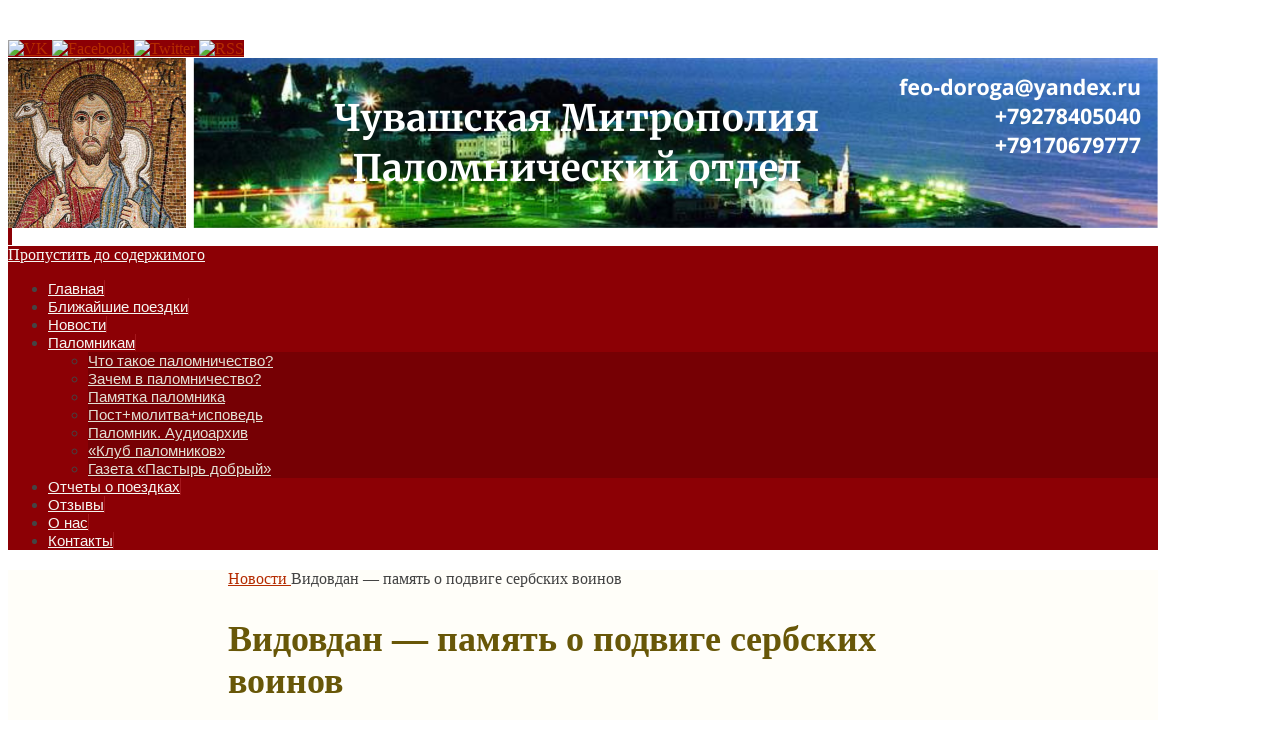

--- FILE ---
content_type: text/html; charset=UTF-8
request_url: https://putnik.cerkov.ru/2016/05/28/vidovdan-pamyat-o-podvige-serbskix-voinov/
body_size: 17161
content:
<!DOCTYPE html>
<html lang="ru-RU" prefix="og: http://ogp.me/ns# fb: http://ogp.me/ns/fb#">
<head>
<meta name="viewport" content="width=device-width, user-scalable=no, initial-scale=1.0, minimum-scale=1.0, maximum-scale=1.0">
<meta http-equiv="Content-Type" content="text/html; charset=UTF-8" />
<link rel="profile" href="http://gmpg.org/xfn/11" />
<link rel="pingback" href="" />
		<script type="text/javascript">
			(function(window) {
				window.dm_redirect_to = function(){
					if( "" ){
						window.location.href = "";
					}else{
						window.location.reload();
					}
				};
				var document = window.document;
				var url = '//prihod.ru/dm-sso-endpoint/1768829651/?dm_action=domainmap-check-login-status&domain=putnik.cerkov.ru';
				var iframe = document.createElement('iframe');
				(iframe.frameElement || iframe).style.cssText =
						"width: 0; height: 0; border: 0";
				iframe.src = "javascript:false";
				var where = document.getElementsByTagName('script')[0];
				where.parentNode.insertBefore(iframe, where);
				var doc = iframe.contentWindow.document;
				doc.open().write('<body onload="'+
						'var js = document.createElement(\'script\');'+
						'js.src = \''+ url +'\';'+
						'document.body.appendChild(js);">');
				doc.close();

			}(parent.window));
		</script>
		<title>Видовдан &#8212; память о подвиге сербских воинов &#8212; Чувашская Митрополия Паломнический отдел</title>

<meta name='yandex-verification' content='4b6b152df437c2c1' />
<meta name="google-site-verification" content="Ukky6_JyBGjPg2z1fELPxL0q6dMjo7pBfhY4PObMM9g" />
<meta name='wmail-verification' content='208108701f03fa94' />

<!-- This site is optimized with the Yoast WordPress SEO plugin v1.4.24 - http://yoast.com/wordpress/seo/ -->
<meta name="description" content="Видовдан или день святого Вита. Примечательно, что важнейшие события в истории Сербии приходились именно на 28 июня. В этот день в Сараево был убит принц..."/>
<link rel="canonical" href="//putnik.cerkov.ru/2016/05/28/vidovdan-pamyat-o-podvige-serbskix-voinov/" />
<meta property="og:locale" content="ru_RU" />
<meta property="og:type" content="article" />
<meta property="og:title" content="Видовдан - память о подвиге сербских воинов - Чувашская Митрополия Паломнический отдел" />
<meta property="og:description" content="Видовдан или день святого Вита. Примечательно, что важнейшие события в истории Сербии приходились именно на 28 июня. В этот день в Сараево был убит принц..." />
<meta property="og:url" content="//putnik.cerkov.ru/2016/05/28/vidovdan-pamyat-o-podvige-serbskix-voinov/" />
<meta property="og:site_name" content="Чувашская Митрополия Паломнический отдел" />
<meta property="article:tag" content="Сербия" />
<meta property="article:section" content="Новости" />
<meta property="article:published_time" content="2016-05-28T08:00:03+00:00" />
<meta property="article:modified_time" content="2016-05-27T15:43:38+00:00" />
<meta property="og:image" content="//putnik.cerkov.ru/files/2016/01/serbia-belgrad.jpg" />
<meta name="twitter:card" content="summary"/>
<meta name="twitter:domain" content="Чувашская Митрополия Паломнический отдел"/>
<!-- / Yoast WordPress SEO plugin. -->

<link rel='dns-prefetch' href='//putnik.cerkov.ru' />
<link rel='dns-prefetch' href='//s.w.org' />
<link rel="alternate" type="application/rss+xml" title="Чувашская Митрополия Паломнический отдел &raquo; Лента" href="//putnik.cerkov.ru/feed/" />
<link rel="alternate" type="application/rss+xml" title="Чувашская Митрополия Паломнический отдел &raquo; Лента комментариев" href="//putnik.cerkov.ru/comments/feed/" />
<link rel="alternate" type="application/rss+xml" title="Чувашская Митрополия Паломнический отдел &raquo; Лента комментариев к &laquo;Видовдан &#8212; память о подвиге сербских воинов&raquo;" href="//putnik.cerkov.ru/2016/05/28/vidovdan-pamyat-o-podvige-serbskix-voinov/feed/" />
		<script type="text/javascript">
			window._wpemojiSettings = {"baseUrl":"https:\/\/s.w.org\/images\/core\/emoji\/2.3\/72x72\/","ext":".png","svgUrl":"https:\/\/s.w.org\/images\/core\/emoji\/2.3\/svg\/","svgExt":".svg","source":{"concatemoji":"\/\/putnik.cerkov.ru\/wp-includes\/js\/wp-emoji-release.min.js?ver=4.8.25"}};
			!function(t,a,e){var r,i,n,o=a.createElement("canvas"),l=o.getContext&&o.getContext("2d");function c(t){var e=a.createElement("script");e.src=t,e.defer=e.type="text/javascript",a.getElementsByTagName("head")[0].appendChild(e)}for(n=Array("flag","emoji4"),e.supports={everything:!0,everythingExceptFlag:!0},i=0;i<n.length;i++)e.supports[n[i]]=function(t){var e,a=String.fromCharCode;if(!l||!l.fillText)return!1;switch(l.clearRect(0,0,o.width,o.height),l.textBaseline="top",l.font="600 32px Arial",t){case"flag":return(l.fillText(a(55356,56826,55356,56819),0,0),e=o.toDataURL(),l.clearRect(0,0,o.width,o.height),l.fillText(a(55356,56826,8203,55356,56819),0,0),e===o.toDataURL())?!1:(l.clearRect(0,0,o.width,o.height),l.fillText(a(55356,57332,56128,56423,56128,56418,56128,56421,56128,56430,56128,56423,56128,56447),0,0),e=o.toDataURL(),l.clearRect(0,0,o.width,o.height),l.fillText(a(55356,57332,8203,56128,56423,8203,56128,56418,8203,56128,56421,8203,56128,56430,8203,56128,56423,8203,56128,56447),0,0),e!==o.toDataURL());case"emoji4":return l.fillText(a(55358,56794,8205,9794,65039),0,0),e=o.toDataURL(),l.clearRect(0,0,o.width,o.height),l.fillText(a(55358,56794,8203,9794,65039),0,0),e!==o.toDataURL()}return!1}(n[i]),e.supports.everything=e.supports.everything&&e.supports[n[i]],"flag"!==n[i]&&(e.supports.everythingExceptFlag=e.supports.everythingExceptFlag&&e.supports[n[i]]);e.supports.everythingExceptFlag=e.supports.everythingExceptFlag&&!e.supports.flag,e.DOMReady=!1,e.readyCallback=function(){e.DOMReady=!0},e.supports.everything||(r=function(){e.readyCallback()},a.addEventListener?(a.addEventListener("DOMContentLoaded",r,!1),t.addEventListener("load",r,!1)):(t.attachEvent("onload",r),a.attachEvent("onreadystatechange",function(){"complete"===a.readyState&&e.readyCallback()})),(r=e.source||{}).concatemoji?c(r.concatemoji):r.wpemoji&&r.twemoji&&(c(r.twemoji),c(r.wpemoji)))}(window,document,window._wpemojiSettings);
		</script>
		<style type="text/css">
img.wp-smiley,
img.emoji {
	display: inline !important;
	border: none !important;
	box-shadow: none !important;
	height: 1em !important;
	width: 1em !important;
	margin: 0 .07em !important;
	vertical-align: -0.1em !important;
	background: none !important;
	padding: 0 !important;
}
</style>
<link rel='stylesheet' id='radiovera-css'  href='//putnik.cerkov.ru/wp-content/plugins/Prihod_Ru_RadioVera/circle.skin/circle.player.css?ver=4.8.25' type='text/css' media='all' />
<link rel='stylesheet' id='dashicons-css'  href='//putnik.cerkov.ru/wp-includes/css/dashicons.min.css?ver=4.8.25' type='text/css' media='all' />
<link rel='stylesheet' id='admin-bar-css'  href='//putnik.cerkov.ru/wp-includes/css/admin-bar.min.css?ver=4.8.25' type='text/css' media='all' />
<link rel='stylesheet' id='jetpack-widgets-css'  href='//putnik.cerkov.ru/wp-content/plugins/extra-sidebar-widgets/_inc/widgets.css?ver=20121004' type='text/css' media='all' />
<link rel='stylesheet' id='boxes-css'  href='//putnik.cerkov.ru/wp-content/plugins/wordpress-seo/css/adminbar.css?ver=1.4.24' type='text/css' media='all' />
<link rel='stylesheet' id='wpProQuiz_front_style-css'  href='//putnik.cerkov.ru/wp-content/plugins/wp-pro-quiz/css/wpProQuiz_front.min.css?ver=0.28' type='text/css' media='all' />
<link rel='stylesheet' id='socicon-css'  href='//putnik.cerkov.ru/wp-content/plugins/social-icons-widget-by-wpzoom/css/socicon.css?ver=20160404' type='text/css' media='all' />
<link rel='stylesheet' id='genericons-css'  href='//putnik.cerkov.ru/wp-content/plugins/social-icons-widget-by-wpzoom/css/genericons.css?ver=20160404' type='text/css' media='all' />
<link rel='stylesheet' id='jetpack_image_widget-css'  href='//putnik.cerkov.ru/wp-content/plugins/extra-sidebar-widgets/_inc/image-widget/style.css?ver=20140808' type='text/css' media='all' />
<link rel='stylesheet' id='new-royalslider-core-css-css'  href='//putnik.cerkov.ru/wp-content/plugins/new-royalslider/lib/royalslider/royalslider.css?ver=3.2.9' type='text/css' media='all' />
<link rel='stylesheet' id='rsUni-css-css'  href='//putnik.cerkov.ru/wp-content/plugins/new-royalslider/lib/royalslider/skins/universal/rs-universal.css?ver=3.2.9' type='text/css' media='all' />
<link rel='stylesheet' id='fancybox-css'  href='//putnik.cerkov.ru/wp-content/plugins/easy-fancybox/css/jquery.fancybox.min.css?ver=1.3.24' type='text/css' media='screen' />
<style id='fancybox-inline-css' type='text/css'>
#fancybox-outer{background:#fff}#fancybox-content{background:#fff;border-color:#fff;color:inherit;}
</style>
<link rel='stylesheet' id='sharedaddy-css'  href='//putnik.cerkov.ru/wp-content/plugins/sharedaddy/sharing.css?ver=4.4.2' type='text/css' media='all' />
<link rel='stylesheet' id='social-logos-css'  href='//putnik.cerkov.ru/wp-content/plugins/sharedaddy/social-logos/social-logos.min.css?ver=1' type='text/css' media='all' />
<link rel='stylesheet' id='tempera-fonts-css'  href='//putnik.cerkov.ru/wp-content/themes/tempera/fonts/fontfaces.css?ver=1.4.0.1' type='text/css' media='all' />
<link rel='stylesheet' id='tempera-googlefonts-css'  href='//fonts.googleapis.com/css?family=Playball' type='text/css' media='screen' />
<link rel='stylesheet' id='tempera-style-css'  href='//putnik.cerkov.ru/wp-content/themes/tempera/style.css?ver=1.4.0.1' type='text/css' media='all' />
<link rel='stylesheet' id='webmaster_StyleCss-css'  href='//putnik.cerkov.ru/wp-content/plugins/Prihod_Ru_Webmaster/style.css?ver=4.8.25' type='text/css' media='all' />
<link rel='stylesheet' id='OrtoxCalendarCss-css'  href='//putnik.cerkov.ru/wp-content/plugins/ortox-network-sites/css/ortox-calendar.css?ver=2.6.14' type='text/css' media='all' />
<link rel='stylesheet' id='OrtoxCalendarSliderCss-css'  href='//putnik.cerkov.ru/wp-content/plugins/ortox-network-sites/css/itc-slider.min.css?ver=2.6.14' type='text/css' media='all' />
<link rel='stylesheet' id='WpAdmBarCss-css'  href='//putnik.cerkov.ru/wp-content/plugins/ortox-network-sites/css/wp-admin-nobar.css?ver=2.6.14' type='text/css' media='all' />
<link rel='stylesheet' id='ortoxStyleCss-css'  href='//putnik.cerkov.ru/wp-content/plugins/ortox-network-sites/css/ortox-style.css?ver=2.6.14' type='text/css' media='all' />
<script type='text/javascript' src='//putnik.cerkov.ru/wp-includes/js/jquery/jquery.js?ver=1.12.4'></script>
<script type='text/javascript' src='//putnik.cerkov.ru/wp-includes/js/jquery/jquery-migrate.min.js?ver=1.4.1'></script>
<script type='text/javascript' src='https://ajax.googleapis.com/ajax/libs/prototype/1.7.1.0/prototype.js?ver=1.7.1'></script>
<script type='text/javascript' src='https://ajax.googleapis.com/ajax/libs/scriptaculous/1.9.0/scriptaculous.js?ver=1.9.0'></script>
<script type='text/javascript' src='https://ajax.googleapis.com/ajax/libs/scriptaculous/1.9.0/builder.js?ver=1.9.0'></script>
<script type='text/javascript' src='https://ajax.googleapis.com/ajax/libs/scriptaculous/1.9.0/effects.js?ver=1.9.0'></script>
<script type='text/javascript' src='https://ajax.googleapis.com/ajax/libs/scriptaculous/1.9.0/dragdrop.js?ver=1.9.0'></script>
<script type='text/javascript' src='https://ajax.googleapis.com/ajax/libs/scriptaculous/1.9.0/slider.js?ver=1.9.0'></script>
<script type='text/javascript' src='https://ajax.googleapis.com/ajax/libs/scriptaculous/1.9.0/controls.js?ver=1.9.0'></script>
<script type='text/javascript' src='//putnik.cerkov.ru/wp-content/themes/tempera/js/frontend.js?ver=1.4.0.1'></script>
<script type='text/javascript' src='//putnik.cerkov.ru/wp-content/plugins/ortox-network-sites/js/itc-slider.min.js?ver=4.8.25'></script>
<script type='text/javascript' src='//putnik.cerkov.ru/wp-content/plugins/ortox-network-sites/js/cookie.js?ver=4.8.25'></script>
<script type='text/javascript' src='//putnik.cerkov.ru/wp-content/plugins/ortox-network-sites/js/oldie.js?ver=4.8.25'></script>
<link rel='https://api.w.org/' href='//putnik.cerkov.ru/wp-json/' />
<link rel="EditURI" type="application/rsd+xml" title="RSD" href="//putnik.cerkov.ru/xmlrpc.php?rsd" />
<link rel='shortlink' href='//putnik.cerkov.ru/?p=12713' />
<link rel="alternate" type="application/json+oembed" href="//putnik.cerkov.ru/wp-json/oembed/1.0/embed?url=http%3A%2F%2Fputnik.cerkov.ru%2F2016%2F05%2F28%2Fvidovdan-pamyat-o-podvige-serbskix-voinov%2F" />
<link rel="alternate" type="text/xml+oembed" href="//putnik.cerkov.ru/wp-json/oembed/1.0/embed?url=http%3A%2F%2Fputnik.cerkov.ru%2F2016%2F05%2F28%2Fvidovdan-pamyat-o-podvige-serbskix-voinov%2F&#038;format=xml" />
<style type="text/css" id="custom-background-css">
body.custom-background { background-color: #ffffff; }
</style>
<style type="text/css" media="print">#wpadminbar { display:none; }</style>
<style type="text/css" media="screen">
	html { margin-top: 32px !important; }
	* html body { margin-top: 32px !important; }
	@media screen and ( max-width: 782px ) {
		html { margin-top: 46px !important; }
		* html body { margin-top: 46px !important; }
	}
</style>
<style type="text/css"> #header, #main, #topbar-inner { max-width: 1150px; } #container.one-column { } #container.two-columns-right #secondary { width:320px; float:right; } #container.two-columns-right #content { width:740px; float:left; } /*fallback*/ #container.two-columns-right #content { width:calc(100% - 350px); float:left; } #container.two-columns-left #primary { width:320px; float:left; } #container.two-columns-left #content { width:740px; float:right; } /*fallback*/ #container.two-columns-left #content { width:-moz-calc(100% - 350px); float:right; width:-webkit-calc(100% - 350px); width:calc(100% - 350px); } #container.three-columns-right .sidey { width:160px; float:left; } #container.three-columns-right #primary { margin-left:30px; margin-right:30px; } #container.three-columns-right #content { width:710px; float:left; } /*fallback*/ #container.three-columns-right #content { width:-moz-calc(100% - 380px); float:left; width:-webkit-calc(100% - 380px); width:calc(100% - 380px);} #container.three-columns-left .sidey { width:160px; float:left; } #container.three-columns-left #secondary {margin-left:30px; margin-right:30px; } #container.three-columns-left #content { width:710px; float:right;} /*fallback*/ #container.three-columns-left #content { width:-moz-calc(100% - 380px); float:right; width:-webkit-calc(100% - 380px); width:calc(100% - 380px); } #container.three-columns-sided .sidey { width:160px; float:left; } #container.three-columns-sided #secondary { float:right; } #container.three-columns-sided #content { width:710px; float:right; /*fallback*/ width:-moz-calc(100% - 380px); float:right; width:-webkit-calc(100% - 380px); float:right; width:calc(100% - 380px); float:right; margin: 0 190px 0 -1090px; } body { font-family: Ubuntu; } #content h1.entry-title a, #content h2.entry-title a, #content h1.entry-title , #content h2.entry-title { font-family: Georgia, Times New Roman, Times, serif; } .widget-title, .widget-title a { line-height: normal; font-family: Open Sans; } .entry-content h1, .entry-content h2, .entry-content h3, .entry-content h4, .entry-content h5, .entry-content h6, #comments #reply-title, .nivo-caption h2, #front-text1 h1, #front-text2 h1, .column-header-image { font-family: "Playball"; } #site-title span a { font-family: "Playball"; } #access ul li a, #access ul li a span { font-family: Futura, Century Gothic, AppleGothic, sans-serif; } body { color: #444444; background-color: #EEEDE6 } a { color: #B52C00; } a:hover,.entry-meta span a:hover, .comments-link a:hover { color: #8C0005; } #header { background-color: ; } #site-title span a { color:#BF4D28; } #site-description { color:#8C0005; } .socials a { background-color: #8C0005; } .socials-hover { background-color: #D6341D; } /* Main menu top level */ #access a, #nav-toggle span { color: #f6f5f1; } #access, #nav-toggle {background-color: #8C0005; } #access > .menu > ul > li > a > span { border-color: #6e0000; -moz-box-shadow: 1px 0 0 #a4181d; -webkit-box-shadow: 1px 0 0 #a4181d; box-shadow: 1px 0 0 #a4181d; } #access a:hover {background-color: #990d12; } #access ul li.current_page_item > a, #access ul li.current-menu-item > a, #access ul li.current_page_ancestor > a, #access ul li.current-menu-ancestor > a { background-color: #990d12; } /* Main menu Submenus */ #access > .menu > ul > li > ul:before {border-bottom-color:#760004;} #access ul ul ul:before { border-right-color:#760004;} #access ul ul li { background-color:#760004; border-top-color:#840e12; border-bottom-color:#6b0000} #access ul ul li a{color:#e3e0d4} #access ul ul li a:hover{background:#840e12} #access ul ul li.current_page_item > a, #access ul ul li.current-menu-item > a, #access ul ul li.current_page_ancestor > a, #access ul ul li.current-menu-ancestor > a { background-color:#840e12; } #topbar { display:none; } #topbar-inner {max-width:95%;} .topmenu ul li a { color: #E5E5E5; } .topmenu ul li a:hover { color: #FFF; border-bottom-color: #B52C00; } #main { background-color: #FFFEF9; } #author-info, #entry-author-info, .page-title { border-color: #B52C00; background: #F7F7F7; } #entry-author-info #author-avatar, #author-info #author-avatar { border-color: #EEEEEE; } .sidey .widget-container { color: #333333; background-color: #FFFEF9; } .sidey .widget-title { color: #FFFFFF; background-color: #8C0005;border-color:#640000;} .sidey .widget-container a {color:;} .sidey .widget-container a:hover {color:;} .entry-content h1, .entry-content h2, .entry-content h3, .entry-content h4, .entry-content h5, .entry-content h6 { color: #685708; } .sticky .entry-header {border-color:#B52C00 } .entry-title, .entry-title a { color: #685708; } .entry-title a:hover { color: #99999; } #content h3.entry-format { color: #f6f5f1; background-color: #8C0005; } #footer { color: #FFFEF9; background-color: ; } #footer2 { color: #FFFEF9; background-color: #685708; } #footer a { color: ; } #footer a:hover { color: ; } #footer2 a, .footermenu ul li:after { color: ; } #footer2 a:hover { color: ; } #footer .widget-container { color: #444; background-color: ; } #footer .widget-title { color: #BF4D28; background-color: #FFFEF9;border-color:#d7d6d1 } a.continue-reading-link, #cryout_ajax_more_trigger { color:#f6f5f1 !important; background:#8C0005; border-bottom-color:#B52C00; } a.continue-reading-link:after { background-color:#8C0005; } a.continue-reading-link i.icon-right-dir {color:#B52C00} a.continue-reading-link:hover i.icon-right-dir {color:#8C0005} .page-link a, .page-link > span > em {border-color:#CCCCCC} .columnmore a {background:#8C0005;color:#F7F7F7} .columnmore a:hover {background:#B52C00;} .file, .button, #respond .form-submit input#submit, input[type=submit], input[type=reset] { background-color: #FFFEF9; border-color: #CCCCCC; box-shadow: 0 -10px 10px 0 #F7F7F7 inset; } .file:hover, .button:hover, #respond .form-submit input#submit:hover { background-color: #F7F7F7; } .entry-content tr th, .entry-content thead th { color: #685708; } .entry-content fieldset, #content tr td,#content tr th, #content thead th { border-color: #CCCCCC; } #content tr.even td { background-color: #F7F7F7 !important; } hr { background-color: #CCCCCC; } input[type="text"], input[type="password"], input[type="email"], input[type="file"], textarea, select, input[type="color"],input[type="date"],input[type="datetime"],input[type="datetime-local"],input[type="month"],input[type="number"],input[type="range"], input[type="search"],input[type="tel"],input[type="time"],input[type="url"],input[type="week"] { background-color: #F7F7F7; border-color: #CCCCCC #EEEEEE #EEEEEE #CCCCCC; color: #444444; } input[type="submit"], input[type="reset"] { color: #444444; background-color: #FFFEF9; border-color: #CCCCCC; box-shadow: 0 -10px 10px 0 #F7F7F7 inset; } input[type="text"]:hover, input[type="password"]:hover, input[type="email"]:hover, textarea:hover, input[type="color"]:hover, input[type="date"]:hover, input[type="datetime"]:hover, input[type="datetime-local"]:hover, input[type="month"]:hover, input[type="number"]:hover, input[type="range"]:hover, input[type="search"]:hover, input[type="tel"]:hover, input[type="time"]:hover, input[type="url"]:hover, input[type="week"]:hover { background-color: rgba(247,247,247,0.4); } .entry-content code { border-color: #CCCCCC; border-bottom-color:#B52C00;} .entry-content pre { border-color: #CCCCCC; background-color:#F7F7F7;} .entry-content blockquote { border-color: #EEEEEE; } abbr, acronym { border-color: #444444; } .comment-meta a { color: #444444; } #respond .form-allowed-tags { color: #999999; } .reply a{ background-color: #F7F7F7; border-color: #EEEEEE; } .reply a:hover { background-color: #8C0005;color: #B52C00; } .entry-meta .icon-metas:before {color:#CCCCCC;} .entry-meta span a, .comments-link a {color:#666666;} .entry-meta span a:hover, .comments-link a:hover {color:;} .nav-next a:hover {} .nav-previous a:hover { } .pagination { border-color:#ededed;} .pagination span, .pagination a { background:#F7F7F7; border-left-color:#dddddd; border-right-color:#ffffff; } .pagination a:hover { background: #ffffff; } #searchform input[type="text"] {color:#999999;} .caption-accented .wp-caption { background-color:rgba(181,44,0,0.8); color:#FFFEF9} .tempera-image-one .entry-content img[class*='align'],.tempera-image-one .entry-summary img[class*='align'], .tempera-image-two .entry-content img[class*='align'],.tempera-image-two .entry-summary img[class*='align'] { border-color:#B52C00;} #content p, #content ul, #content ol, #content, #frontpage blockquote { text-align:Default ; } #content p, #content ul, #content ol, .widget-area, .widget-area a, table, table td { font-size:18px; word-spacing:Default; letter-spacing:Default; } #content p, #content ul, #content ol, .widget-area, .widget-area a { line-height:1.7em; } #bg_image {display:block;margin:0 auto;} #content h1.entry-title, #content h2.entry-title { font-size:36px ;} .widget-title, .widget-title a { font-size:16px ;} #content .entry-content h1 { font-size: 32px;} #content .entry-content h2 { font-size: 28px;} #content .entry-content h3 { font-size: 24px;} #content .entry-content h4 { font-size: 20px;} #content .entry-content h5 { font-size: 16px;} #content .entry-content h6 { font-size: 12px;} #site-title span a { font-size:46px ;} #access ul li a { font-size:15px ;} #access ul ul ul a {font-size:13px;} .nocomments, .nocomments2 {display:none;} #header-container > div { margin:40px 0 0 0px;} #content p, #content ul, #content ol, #content dd, #content pre, #content hr { margin-bottom: 1.0em; } #toTop {background:#FFFEF9;margin-left:1300px;} #toTop:hover .icon-back2top:before {color:#8C0005;} #main {margin-top:20px; } #forbottom {margin-left: 30px; margin-right: 30px;} #header-widget-area { width: 33%; } #branding { height:170px; } </style> 
<style type="text/css">/* Tempera Custom CSS */</style>
<link rel='stylesheet' id='tempera_style_mobile'  href='//putnik.cerkov.ru/wp-content/themes/tempera/styles/style-mobile.css?ver=1.4.0.1' type='text/css' media='all' /><script type="text/javascript">var cryout_global_content_width = 830;var cryout_toTop_offset = 1150;</script><!--[if lt IE 9]>
<script>
document.createElement('header');
document.createElement('nav');
document.createElement('section');
document.createElement('article');
document.createElement('aside');
document.createElement('footer');
</script>
<![endif]-->
<script type="text/javascript">
function makeDoubleDelegate(function1, function2) {
	/* concatenate functions */
    return function() { if (function1) function1(); if (function2) function2(); }
}

function tempera_onload() {
    /* Add responsive videos */
    jQuery(".entry-content").fitVids();
	}; // tempera_onload

jQuery(document).ready(function(){
	/* enable mobile menu handle */
	tempera_mobilemenu_init();
});

// make sure not to lose previous onload events
window.onload = makeDoubleDelegate(window.onload, tempera_onload );
</script>
</head>
<body class="post-template-default single single-post postid-12713 single-format-standard admin-bar no-customize-support custom-background tempera-image-one caption-light tempera-menu-left">


<div id="wrapper" class="hfeed">
<div id="topbar" ><div id="topbar-inner">  </div></div>
<div class="socials" id="slefts">
			<a  target="_blank"  href="https://vk.com/club52685639"
			class="socialicons social-VK" title="VK">
				<img alt="VK" src="//putnik.cerkov.ru/wp-content/themes/tempera/images/socials/VK.png" />
			</a>
			<a  target="_blank"  href="https://www.facebook.com/Паломнический-отдел-Чувашской-Митрополии-636005526472922/"
			class="socialicons social-Facebook" title="Facebook">
				<img alt="Facebook" src="//putnik.cerkov.ru/wp-content/themes/tempera/images/socials/Facebook.png" />
			</a>
			<a  target="_blank"  href="https://twitter.com/etokseniya"
			class="socialicons social-Twitter" title="Twitter">
				<img alt="Twitter" src="//putnik.cerkov.ru/wp-content/themes/tempera/images/socials/Twitter.png" />
			</a>
			<a  target="_blank"  href="//putnik.cerkov.ru/category/novosti/"
			class="socialicons social-RSS" title="RSS">
				<img alt="RSS" src="//putnik.cerkov.ru/wp-content/themes/tempera/images/socials/RSS.png" />
			</a></div>
<div id="header-full">
	<header id="header">
		<div id="masthead">
			<div id="branding" role="banner" >
				<img id="bg_image" alt="" title="" src="//putnik.cerkov.ru/files/2025/11/cropped-Заголовок-сайта-шапка.png"  /><div id="header-container">
<a href="//putnik.cerkov.ru/" id="linky"></a></div>						<div id="header-widget-area">
			<ul class="yoyo">
							</ul>
		</div>
						<div style="clear:both;"></div>
			</div><!-- #branding -->
			<a id="nav-toggle"><span>&nbsp;</span></a>
			<nav id="access" role="navigation">
				<div class="skip-link screen-reader-text"><a href="#content" title="Пропустить до содержимого">Пропустить до содержимого</a></div>
<div class="menu"><ul id="prime_nav" class="menu"><li id="menu-item-10543" class="menu-item menu-item-type-custom menu-item-object-custom menu-item-home menu-item-10543"><a href="//putnik.cerkov.ru/"><span>Главная</span></a></li>
<li id="menu-item-1485" class="menu-item menu-item-type-post_type menu-item-object-page menu-item-1485"><a href="//putnik.cerkov.ru/glavnaya-2/"><span>Ближайшие поездки</span></a></li>
<li id="menu-item-1491" class="menu-item menu-item-type-taxonomy menu-item-object-category current-post-ancestor current-menu-parent current-post-parent menu-item-1491"><a title="Новости" href="//putnik.cerkov.ru/category/novosti/"><span>Новости</span></a></li>
<li id="menu-item-1188" class="menu-item menu-item-type-custom menu-item-object-custom menu-item-has-children menu-item-1188"><a title="Паломникам" href="#"><span>Паломникам</span></a>
<ul  class="sub-menu">
	<li id="menu-item-1896" class="menu-item menu-item-type-post_type menu-item-object-page menu-item-1896"><a title="Что такое паломничество?" href="//putnik.cerkov.ru/chto-takoe-palomnichestvo/"><span>Что такое паломничество?</span></a></li>
	<li id="menu-item-1897" class="menu-item menu-item-type-post_type menu-item-object-page menu-item-1897"><a title="Зачем в паломничество?" href="//putnik.cerkov.ru/zachem-v-palomnichestvo/"><span>Зачем в паломничество?</span></a></li>
	<li id="menu-item-1125" class="menu-item menu-item-type-post_type menu-item-object-page menu-item-1125"><a title="Памятка паломника" href="//putnik.cerkov.ru/pamyatka-palomnika/"><span>Памятка паломника</span></a></li>
	<li id="menu-item-1464" class="menu-item menu-item-type-post_type menu-item-object-page menu-item-1464"><a title="Пост, молитва, исповедь." href="//putnik.cerkov.ru/post-molitva-ispoved/"><span>Пост+молитва+исповедь</span></a></li>
	<li id="menu-item-4772" class="menu-item menu-item-type-post_type menu-item-object-page menu-item-4772"><a href="//putnik.cerkov.ru/palomnik/"><span>Паломник. Аудиоархив</span></a></li>
	<li id="menu-item-19656" class="menu-item menu-item-type-taxonomy menu-item-object-category menu-item-19656"><a href="//putnik.cerkov.ru/category/klub-palomnikov/"><span>&#171;Клуб паломников&#187;</span></a></li>
	<li id="menu-item-19657" class="menu-item menu-item-type-taxonomy menu-item-object-category menu-item-19657"><a href="//putnik.cerkov.ru/category/gazeta-pastyr-dobryj/"><span>Газета &#171;Пастырь добрый&#187;</span></a></li>
</ul>
</li>
<li id="menu-item-7570" class="menu-item menu-item-type-taxonomy menu-item-object-category menu-item-7570"><a href="//putnik.cerkov.ru/category/otchety-o-poezdkah/"><span>Отчеты о поездках</span></a></li>
<li id="menu-item-3241" class="menu-item menu-item-type-post_type menu-item-object-page menu-item-3241"><a href="//putnik.cerkov.ru/otzyvy/"><span>Отзывы</span></a></li>
<li id="menu-item-1213" class="menu-item menu-item-type-post_type menu-item-object-page menu-item-1213"><a title="О нас" href="//putnik.cerkov.ru/o-nas/"><span>О нас</span></a></li>
<li id="menu-item-785" class="menu-item menu-item-type-post_type menu-item-object-page menu-item-785"><a title="Контакты" href="//putnik.cerkov.ru/kontakty/"><span>Контакты</span></a></li>
</ul></div>			</nav><!-- #access -->		
		</div><!-- #masthead -->
	</header><!-- #header -->
</div><!-- #header-full -->

<div style="clear:both;height:0;"> </div>

<div id="main">
		<div id="toTop"><i class="icon-back2top"></i> </div>	<div  id="forbottom" >
		
		<div style="clear:both;"> </div>

		
		<section id="container" class="three-columns-sided">
			<div id="content" role="main">
			<div class="breadcrumbs"><a href="//putnik.cerkov.ru"><i class="icon-homebread"></i></a><i class='icon-angle-right'></i> <a href="//putnik.cerkov.ru/category/novosti/">Новости<i class='icon-angle-right'></i> </a>Видовдан &#8212; память о подвиге сербских воинов</div>			

				<div id="post-12713" class="post-12713 post type-post status-publish format-standard has-post-thumbnail hentry category-novosti tag-serbiya">
					<h1 class="entry-title">Видовдан &#8212; память о подвиге сербских воинов</h1>
										<div class="entry-meta">
						<span class="onDate date updated"><i class="icon-time icon-metas" title="Дата"></i><a href="//putnik.cerkov.ru/2016/05/28/vidovdan-pamyat-o-podvige-serbskix-voinov/" rel="bookmark">28.05.2016</a></span><span class="bl_categ"><i class="icon-folder-open icon-metas" title="Рубрики"></i><a href="//putnik.cerkov.ru/category/novosti/" rel="tag">Новости</a></span> 					</div><!-- .entry-meta -->

					<div class="entry-content">
						<div id="attachment_11453" style="width: 710px" class="wp-caption aligncenter"><a href="//putnik.cerkov.ru/files/2016/01/serbia-belgrad.jpg" rel="attachment wp-att-11453"><img class="size-full wp-image-11453" src="//putnik.cerkov.ru/files/2016/01/serbia-belgrad.jpg" alt="Храм святого Саввы. Белград. Сербия" width="700" height="300" srcset="//putnik.cerkov.ru/files/2016/01/serbia-belgrad.jpg 700w, //putnik.cerkov.ru/files/2016/01/serbia-belgrad-300x129.jpg 300w" sizes="(max-width: 700px) 100vw, 700px" /></a><p class="wp-caption-text">Храм святого Саввы. Белград. Сербия</p></div>
<p>У всех народов есть праздники, посвященные доблести национальных героев. Для нашей страны таковым днем является, конечно, 9 мая, когда мы празднуем победу в Великой Отечественной войне и чтим память погибших солдат.</p>
<p>В Сербии основным праздником национальной доблести является 28 июня – известный более как Видовдан или день святого Вита. Примечательно, что важнейшие события в истории Сербии приходились именно на 28 июня. В этот день в Сараево был убит принц Франц Фердинанд, после чего началась Первая мировая война. В день святого Вита в 1991 году в Югославии началась гражданская война. Но главное, о чем сербы вспоминают в этот день – битва на Косовом поле. 15 июня (28-го по новому стилю) 1389 года сербское воинство во главе с князем Лазарем Хребеляновичем сошлось на Косовом поле в неравной битве с турецким войском султана Мурада. Несмотря на то, что турки почти в два раза превосходили сербов по численности, победа далась турецкому воинству совсем не легко. Сербы проявили на Косовом поле поразительную отвагу и смелость.</p>
<p>Так, в ходе битвы один из сербских дворян по имени Милош Обилич проник в шатер султана Мурада и заколол его. Сам он тут же погиб от рук телохранителей турецкого правителя. Несмотря на гибель Мурада, турки продолжили бой. В итоге, князь Лазарь был пленен и затем казнен. Турки победили, но победа им дорого обошлась. Значительная часть их войска была уничтожена. Но и сербы понесли ужасающий урон – погиб не только князь Лазарь, но и почти все сербское дворянство. Страна была обезглавлена. Сразу же после битвы армия султана стала отступать – сын Мурада, Баязид, боялся, что ему не достанется власть его убитого отца. Он поспешил в столицу, чтобы там озвучить свои претензии на власть. Несмотря на отступление, турки, тем не менее, вскоре оккупировали сербские земли. И те на 500 лет оказались под властью Османской империи.</p>
<p>Косовская битва воспринимается сербами, прежде всего, как жертва, которую сербский народ принес ради своего будущего и ради спасения прочих стран от турецкого нашествия. У сербов есть легенда о том, как в ночь перед битвой князю Лазарю (который почитается сербами как православный святой) явился ангел и спросил его, что он выбирает — «царствие земное», то есть победу над турками и благополучие Сербии (но только пока он сам будет жить на земле) или мученичество ради Царствия Небесного (а также обещание, что сербский народ до конца времён останется православным). Лазарь ответил, что «земное царство — на миг, а небесное царство — навек». Таким образом, на Видовдан сербы прославляют подвиг своих предков, положивших жизни на Косовом поле ради будущего своей родины. Видовдан – праздник очень светлый, но и очень грустный. В этот день в Сербии не принято веселиться и петь радостные песни. Сербы говорят, что в день святого Вита даже птицы не поют – настолько велика скорбь Сербской земли.</p>
<p>Утром на Видовдан во всех сербских храмах совершается богослужение, в ходе которого Церковь молится об упокоении душ воинов, которые погибли на Косовом поле. Кроме того, на Видовдан все православные сербы просят Бога о том, чтобы в истории их страны не повторилось такое страшное событие как битва на Косовом поле и чтобы жертва, которая была князем Лазарем принесена, была залогом светлого будущего их страны.</p>
<p><a href="http://radiovera.ru/vidovdan-pamyat-o-podvige-serbskih-voinov.html" target="_blank">Источник</a></p>
<p class="bawpvc-ajax-counter" data-id="12713">(29)</p>
<div class="sharedaddy sd-sharing-enabled"><div class="robots-nocontent sd-block sd-social sd-social-icon-text sd-sharing"><h3 class="sd-title">Поделиться:</h3><div class="sd-content"><ul><li class="share-vk"><a rel="nofollow" data-shared="sharing-vk-12713" class="share-vk sd-button share-icon" href="//putnik.cerkov.ru/2016/05/28/vidovdan-pamyat-o-podvige-serbskix-voinov/?share=vk" target="_blank" title="Отправить ссылку  в ВКонтакте"><span>ВКонтакте</span></a></li><li class="share-telegram"><a rel="nofollow" data-shared="" class="share-telegram sd-button share-icon" href="//putnik.cerkov.ru/2016/05/28/vidovdan-pamyat-o-podvige-serbskix-voinov/?share=telegram" target="_blank" title="Click to share on Telegram"><span>Telegram</span></a></li><li><a href="#" class="sharing-anchor sd-button share-more"><span>Больше</span></a></li><li class="share-end"></li></ul><div class="sharing-hidden"><div class="inner" style="display: none;"><ul><li class="share-print"><a rel="nofollow" data-shared="" class="share-print sd-button share-icon" href="//putnik.cerkov.ru/2016/05/28/vidovdan-pamyat-o-podvige-serbskix-voinov/#print" target="_blank" title="Нажмите, чтобы распечатать"><span>Печать</span></a></li><li class="share-ok"><a rel="nofollow" data-shared="sharing-ok-12713" class="share-ok sd-button share-icon" href="//putnik.cerkov.ru/2016/05/28/vidovdan-pamyat-o-podvige-serbskix-voinov/?share=ok" target="_blank" title="Отправить ссылку в Одноклассники"><span>Одноклассники</span></a></li><li class="share-end"></li><li class="share-mm"><a rel="nofollow" data-shared="sharing-mm-12713" class="share-mm sd-button share-icon" href="//putnik.cerkov.ru/2016/05/28/vidovdan-pamyat-o-podvige-serbskix-voinov/?share=mm" target="_blank" title="Отправить ссылку в Мой Мир"><span>Мой Мир</span></a></li><li class="share-pinterest"><a rel="nofollow" data-shared="sharing-pinterest-12713" class="share-pinterest sd-button share-icon" href="//putnik.cerkov.ru/2016/05/28/vidovdan-pamyat-o-podvige-serbskix-voinov/?share=pinterest" target="_blank" title="Click to share on Pinterest"><span>Pinterest</span></a></li><li class="share-end"></li><li class="share-twitter"><a rel="nofollow" data-shared="sharing-twitter-12713" class="share-twitter sd-button share-icon" href="//putnik.cerkov.ru/2016/05/28/vidovdan-pamyat-o-podvige-serbskix-voinov/?share=twitter" target="_blank" title="Поделитесь в Twitter"><span>Twitter</span></a></li><li class="share-elitsy"><a rel="nofollow" data-shared="sharing-elitsy-12713" class="share-elitsy sd-button share-icon" href="//putnik.cerkov.ru/2016/05/28/vidovdan-pamyat-o-podvige-serbskix-voinov/?share=elitsy" target="_blank" title="Отправить ссылку в Елицы"><span>Елицы</span></a></li><li class="share-end"></li><li class="share-end"></li></ul></div></div></div></div></div>											</div><!-- .entry-content -->


					<footer class="entry-meta">
						<span class="footer-tags"><i class="icon-tag icon-metas" title="Тег"></i>&nbsp; <a href="//putnik.cerkov.ru/tag/serbiya/" rel="tag">Сербия</a>.</span><span class="bl_bookmark"><i class="icon-bookmark icon-metas" title=" Закладка на постоянную ссылку"></i> <a href="//putnik.cerkov.ru/2016/05/28/vidovdan-pamyat-o-podvige-serbskix-voinov/" title="Постоянная ссылка на Видовдан &#8212; память о подвиге сербских воинов" rel="bookmark"> Закладка</a>.</span>											</footer><!-- .entry-meta -->
				</div><!-- #post-## -->

				<div id="nav-below" class="navigation">
					<div class="nav-previous"><a href="//putnik.cerkov.ru/2016/05/27/sledite-za-vizitom-prezidenta-rossii-i-svyatejshego-patriarxa-na-afon-v-pryamom-efire/" rel="prev"><i class="meta-nav-prev"></i> Следите за визитом Президента России и Святейшего Патриарха на Афон в прямом эфире</a></div>
					<div class="nav-next"><a href="//putnik.cerkov.ru/2016/05/29/optinskie-starcy-o-palomnichestvax/" rel="next">Оптинские старцы о паломничествах <i class="meta-nav-next"></i></a></div>
				</div><!-- #nav-below -->

				 <div id="comments" class=""> 	<div id="respond" class="comment-respond">
		<h3 id="reply-title" class="comment-reply-title">Добавить комментарий <small><a rel="nofollow" id="cancel-comment-reply-link" href="/2016/05/28/vidovdan-pamyat-o-podvige-serbskix-voinov/#respond" style="display:none;">Отменить ответ</a></small></h3>			<form action="//putnik.cerkov.ru/wp-comments-post.php" method="post" id="commentform" class="comment-form">
				<p class="comment-notes"><span id="email-notes">Ваш e-mail не будет опубликован.</span> Обязательные поля помечены <span class="required">*</span></p><p class="comment-form-comment"><label for="comment">Комментарий</label><textarea placeholder="Комментарий" id="comment" name="comment" cols="45" rows="8" aria-required="true"></textarea></p><p class="comment-form-author"><label for="author">Имя<span class="required">*</span></label> <input id="author" placeholder="Имя" name="author" type="text" value="" size="30" aria-required='true' /></p>
<p class="comment-form-email"><label for="email">Адрес e-mail<span class="required">*</span></label> <input id="email" placeholder="Адрес e-mail" name="email" type="text" value="" size="30" aria-required='true' /></p>
<p class="comment-form-url"><label for="url">Адрес сайта</label><input id="url" placeholder="Адрес сайта" name="url" type="text" value="" size="30" /></p>
<p class="form-submit"><input name="submit" type="submit" id="submit" class="submit" value="Отправить комментарий" /> <input type='hidden' name='comment_post_ID' value='12713' id='comment_post_ID' />
<input type='hidden' name='comment_parent' id='comment_parent' value='0' />
</p>			<div id="913a8e2441" class="ortox-comment">
				<label><input type="checkbox" id="e72780a5f9" onclick="_dd5fe9bb73();" style="width: 15px"> <strong>Нажмите галочку (защита от спама)</strong></label>
				<input type="hidden" name="_cf_chk" id="_cf_chk" value="">
			</div>
			<noscript><p style='color: #c00; margin-top: 3px;'>Для того, чтобы иметь возможность комментировать, включите JavaScript в Вашем браузере.</p></noscript>
			<script>
			function _dd5fe9bb73(){ jQuery('#_cf_chk').val( jQuery('#e72780a5f9').is(':checked') ? '7e958e3452' : 0); }
			var cField = document.getElementById("email");
			var tmp = cField.parentNode;
			var objDiv = document.getElementById("913a8e2441");
			tmp.appendChild(objDiv, cField);
			</script>
						</form>
			</div><!-- #respond -->
	</div><!-- #comments -->


						</div><!-- #content -->
			<div id="primary" class="widget-area sidey" role="complementary">
		
			<ul class="xoxo">
											</ul>

			
		</div>

		<div id="secondary" class="widget-area sidey" role="complementary">
		
			<ul class="xoxo">
											</ul>

			
		</div>
		</section><!-- #container -->

	<div style="clear:both;"></div>
	</div> <!-- #forbottom -->


	<footer id="footer" role="contentinfo">
		<div id="colophon">
		
			

			<div id="footer-widget-area"  role="complementary"  class="footerfour" >

				<div id="first" class="widget-area">
					<ul class="xoxo">
								<li id="recent-posts-4" class="widget-container widget_recent_entries">		<h3 class="widget-title">Свежие записи</h3>		<ul>
					<li>
				<a href="//putnik.cerkov.ru/2025/12/08/v-diveevo-17-18-yanvarya/">В Дивеево 17 &#8212; 18 января</a>
							<span class="post-date">08.12.2025</span>
						</li>
					<li>
				<a href="//putnik.cerkov.ru/2025/12/08/otkryta-zapis-v-poezdku-na-solovki-22-28-iyunya-2026-g/">Открыта запись в поездку на Соловки 22 &#8212; 28 июня 2026 г</a>
							<span class="post-date">08.12.2025</span>
						</li>
					<li>
				<a href="//putnik.cerkov.ru/2025/12/08/otkryta-zapis-v-poezdku-na-valaam-10-17-maya-2026-g/">Открыта запись в поездку на Валаам 10-17 мая 2026 г</a>
							<span class="post-date">08.12.2025</span>
						</li>
					<li>
				<a href="//putnik.cerkov.ru/2025/11/26/k-matrone-moskovskoj-19-21-dekabrya/">К Матроне Московской 19 &#8212; 21 декабря</a>
							<span class="post-date">26.11.2025</span>
						</li>
					<li>
				<a href="//putnik.cerkov.ru/2025/10/16/optina-pustyn-shamordino-2-4-noyabrya-2025/">Оптина пустынь и Шамордино 2 &#8212; 4 ноября 2025</a>
							<span class="post-date">16.10.2025</span>
						</li>
				</ul>
		</li>							</ul>
				</div><!-- #first .widget-area -->

				<div id="second" class="widget-area">
					<ul class="xoxo">
								<li id="widget_most_viewed_entries-2" class="widget-container widget_most_viewed_entries">		<h3 class="widget-title">Популярные записи</h3>		<ul>
						<li><a href="//putnik.cerkov.ru/2016/12/25/fenomen-netlennyx-moshhej-svyatogo-spiridona-trimifuntskogo/" title="Феномен нетленных мощей святого Спиридона Тримифунтского">Феномен нетленных мощей святого Спиридона Тримифунтского (14)</a></li>
						<li><a href="//putnik.cerkov.ru/2015/08/30/selo-suvorovo-svyatye-muchenicy-evdokiya-darya-darya-i-mariya/" title="Село Суворово. Святые мученицы Евдокия, Дарья, Дарья и Мария">Село Суворово. Святые мученицы Евдокия, Дарья, Дарья и Мария (11)</a></li>
						<li><a href="//putnik.cerkov.ru/2015/07/01/stoit-li-pravoslavnym-plakat-u-steny-placha/" title="Стоит ли православным плакать у Стены Плача?">Стоит ли православным плакать у Стены Плача? (8)</a></li>
						<li><a href="//putnik.cerkov.ru/chernogoriya/" title="ЧЕРНОГОРИЯ">ЧЕРНОГОРИЯ (7)</a></li>
						<li><a href="//putnik.cerkov.ru/2019/07/25/netlennye-moshhi-prepodobnogo-aleksandra-svirskogo/" title="Нетленные мощи преподобного Александра Свирского">Нетленные мощи преподобного Александра Свирского (6)</a></li>
				</ul>
		</li>							</ul>
				</div><!-- #second .widget-area -->

				<div id="third" class="widget-area">
					<ul class="xoxo">
											</ul>
				</div><!-- #third .widget-area -->

				<div id="fourth" class="widget-area">
					<ul class="xoxo">
											</ul>
				</div><!-- #fourth .widget-area -->
			</div><!-- #footer-widget-area -->
			
		</div><!-- #colophon -->

		<div id="footer2">
		
				<span style="display:block;float:right;text-align:right;padding:5px 20px 5px;text-transform:uppercase;font-size:11px;">
	<span class="PoweredByPrihod"><a href="//prihod.ru/" target="_blank" title="Приход.ру">Работает на Prihod.ru</a> при поддержке <a href="http://ortox.ru" target="_blank">ORTOX.RU</a></span> [<b><a href="//putnik.cerkov.ru/prihod-auth.php">Войти</a></b>]	</span><!-- #site-info -->
				
		</div><!-- #footer2 -->

	</footer><!-- #footer -->

	</div><!-- #main -->
</div><!-- #wrapper -->



<!-- Rating@Mail.ru counter -->
<img src="//top-fwz1.mail.ru/counter?id=2353067" border="0" height="1" width="1" alt="Рейтинг@Mail.ru">
<!-- //Rating@Mail.ru counter -->
<!--LiveInternet counter--><script type="text/javascript">new Image().src = "//counter.yadro.ru/hit?r"+escape(document.referrer)+((typeof(screen)=="undefined")?"":";s"+screen.width+"*"+screen.height+"*"+(screen.colorDepth?screen.colorDepth:screen.pixelDepth))+";u"+escape(document.URL)+";"+Math.random();</script><!--/LiveInternet-->
<!-- Yandex.Metrika counter --><script type="text/javascript">(function (d, w, c) {    (w[c] = w[c] || []).push(function() {        try {            w.yaCounter21308908 = new Ya.Metrika({id:21308908,                    webvisor:true,                    clickmap:true,                    trackLinks:true,                    accurateTrackBounce:true});        } catch(e) { }    });    var n = d.getElementsByTagName("script")[0],        s = d.createElement("script"),        f = function () { n.parentNode.insertBefore(s, n); };    s.type = "text/javascript";    s.async = true;    s.src = (d.location.protocol == "https:" ? "https:" : "http:") + "//mc.yandex.ru/metrika/watch.js";    if (w.opera == "[object Opera]") {        d.addEventListener("DOMContentLoaded", f, false);    } else { f(); }})(document, window, "yandex_metrika_callbacks");</script><noscript><div><img src="//mc.yandex.ru/watch/21308908" style="position:absolute; left:-9999px;" alt="" /></div></noscript><!-- /Yandex.Metrika counter -->
<!-- Yandex.Metrika counter GLOBAL -->
<script type="text/javascript">
    (function (d, w, c) {
        (w[c] = w[c] || []).push(function() {
            try {
                w.yaCounter32042851 = new Ya.Metrika({
                    id:32042851,
                    clickmap:true,
                    trackLinks:true,
                    accurateTrackBounce:true
                });
            } catch(e) { }
        });

        var n = d.getElementsByTagName("script")[0],
            s = d.createElement("script"),
            f = function () { n.parentNode.insertBefore(s, n); };
        s.type = "text/javascript";
        s.async = true;
        s.src = "https://mc.yandex.ru/metrika/watch.js";

        if (w.opera == "[object Opera]") {
            d.addEventListener("DOMContentLoaded", f, false);
        } else { f(); }
    })(document, window, "yandex_metrika_callbacks");
</script>
<noscript><div><img src="https://mc.yandex.ru/watch/32042851" style="position:absolute; left:-9999px;" alt="" /></div></noscript>
<!-- /Yandex.Metrika counter GLOBAL -->

	<script type="text/javascript">
		window.WPCOM_sharing_counts = {"\/\/putnik.cerkov.ru\/2016\/05\/28\/vidovdan-pamyat-o-podvige-serbskix-voinov\/":12713};
	</script>
<script type='text/javascript'>
/* <![CDATA[ */
var sharing_js_options = {"lang":"en","counts":"1"};
/* ]]> */
</script>
<script type='text/javascript' src='//putnik.cerkov.ru/wp-content/plugins/sharedaddy/sharing.js?ver=20161226'></script>
		<script type='text/javascript' src='//putnik.cerkov.ru/wp-includes/js/admin-bar.min.js?ver=4.8.25'></script>
<script type='text/javascript'>
/* <![CDATA[ */
var sbe_localized = {"site_url":"\/\/putnik.cerkov.ru\/wp-admin\/admin-ajax.php","subscription_created":"\u0412\u0430\u0448\u0430 \u043f\u043e\u0434\u043f\u0438\u0441\u043a\u0430 \u0443\u0441\u043f\u0435\u0448\u043d\u043e \u0441\u043e\u0437\u0434\u0430\u043d\u0430!","already_subscribed":"\u0412\u044b \u0443\u0436\u0435 \u043f\u043e\u0434\u043f\u0438\u0441\u0430\u043d\u044b","subscription_cancelled":"\u0412\u0430\u0448\u0430 \u043f\u043e\u0434\u043f\u0438\u0441\u043a\u0430 \u0443\u0441\u043f\u0435\u0448\u043d\u043e \u043e\u0442\u043c\u0435\u043d\u0435\u043d\u0430!","failed_to_cancel_subscription":"\u041d\u0435 \u0443\u0434\u0430\u043b\u043e\u0441\u044c \u043e\u0442\u043c\u0435\u043d\u0438\u0442\u044c \u043f\u043e\u0434\u043f\u0438\u0441\u043a\u0443!","invalid_email":"\u041d\u0435\u043a\u043e\u0440\u0440\u0435\u043a\u0442\u043d\u043e \u0432\u0432\u0435\u0434\u0435\u043d e-mail","default_email":"\u041f\u0440\u0438\u043c\u0435\u0440: support@ortox.ru"};
/* ]]> */
</script>
<script type='text/javascript' src='//putnik.cerkov.ru/wp-content/plugins/subscribe-by-email/js/sbe.js?ver=1.1.1'></script>
<script type='text/javascript' src='//putnik.cerkov.ru/wp-includes/js/comment-reply.min.js?ver=4.8.25'></script>
<script type='text/javascript' src='//putnik.cerkov.ru/wp-content/plugins/easy-fancybox/js/jquery.fancybox.min.js?ver=1.3.24'></script>
<script type='text/javascript'>
var fb_timeout, fb_opts={'overlayShow':true,'hideOnOverlayClick':true,'showCloseButton':true,'margin':20,'centerOnScroll':true,'enableEscapeButton':true,'autoScale':true };
if(typeof easy_fancybox_handler==='undefined'){
var easy_fancybox_handler=function(){
jQuery('.nofancybox,a.wp-block-file__button,a.pin-it-button,a[href*="pinterest.com/pin/create"],a[href*="facebook.com/share"],a[href*="twitter.com/share"]').addClass('nolightbox');
/* IMG */
var fb_IMG_select='a[href*=".jpg"]:not(.nolightbox,li.nolightbox>a),area[href*=".jpg"]:not(.nolightbox),a[href*=".jpeg"]:not(.nolightbox,li.nolightbox>a),area[href*=".jpeg"]:not(.nolightbox),a[href*=".png"]:not(.nolightbox,li.nolightbox>a),area[href*=".png"]:not(.nolightbox)';
jQuery(fb_IMG_select).addClass('fancybox image');
var fb_IMG_sections=jQuery('.gallery,.wp-block-gallery,.tiled-gallery,.wp-block-jetpack-tiled-gallery');
fb_IMG_sections.each(function(){jQuery(this).find(fb_IMG_select).attr('rel','gallery-'+fb_IMG_sections.index(this));});
jQuery('a.fancybox,area.fancybox,li.fancybox a').each(function(){jQuery(this).fancybox(jQuery.extend({},fb_opts,{'transitionIn':'elastic','easingIn':'easeOutBack','transitionOut':'elastic','easingOut':'easeInBack','opacity':false,'hideOnContentClick':false,'titleShow':true,'titlePosition':'over','titleFromAlt':true,'showNavArrows':true,'enableKeyboardNav':true,'cyclic':true}))});
/* YouTube */
jQuery('a[href*="youtu.be/"],area[href*="youtu.be/"],a[href*="youtube.com/"],area[href*="youtube.com/"]').filter(function(){return this.href.match(/\/(?:youtu\.be|watch\?|embed\/)/);}).not('.nolightbox,li.nolightbox>a').addClass('fancybox-youtube');
jQuery('a.fancybox-youtube,area.fancybox-youtube,li.fancybox-youtube a').each(function(){jQuery(this).fancybox(jQuery.extend({},fb_opts,{'type':'iframe','width':640,'height':360,'keepRatio':1,'titleShow':false,'titlePosition':'float','titleFromAlt':true,'onStart':function(a,i,o){var splitOn=a[i].href.indexOf("?");var urlParms=(splitOn>-1)?a[i].href.substring(splitOn):"";o.allowfullscreen=(urlParms.indexOf("fs=0")>-1)?false:true;o.href=a[i].href.replace(/https?:\/\/(?:www\.)?youtu(?:\.be\/([^\?]+)\??|be\.com\/watch\?(.*(?=v=))v=([^&]+))(.*)/gi,"https://www.youtube.com/embed/$1$3?$2$4&autoplay=1");}}))});};
jQuery('a.fancybox-close').on('click',function(e){e.preventDefault();jQuery.fancybox.close()});
};
var easy_fancybox_auto=function(){setTimeout(function(){jQuery('#fancybox-auto').trigger('click')},1000);};
jQuery(easy_fancybox_handler);jQuery(document).on('post-load',easy_fancybox_handler);
jQuery(easy_fancybox_auto);
</script>
<script type='text/javascript' src='//putnik.cerkov.ru/wp-content/plugins/easy-fancybox/js/jquery.easing.min.js?ver=1.4.1'></script>
<script type='text/javascript' src='//putnik.cerkov.ru/wp-content/plugins/easy-fancybox/js/jquery.mousewheel.min.js?ver=3.1.13'></script>
<script type='text/javascript' src='//putnik.cerkov.ru/wp-includes/js/wp-embed.min.js?ver=4.8.25'></script>
<script type='text/javascript' src='//putnik.cerkov.ru/wp-content/plugins/new-royalslider/lib/royalslider/jquery.royalslider.min.js?ver=3.2.9'></script>
		<div id="wpadminbar" class="nojq nojs">
							<a class="screen-reader-shortcut" href="#wp-toolbar" tabindex="1">Перейти к верхней панели</a>
						<div class="quicklinks" id="wp-toolbar" role="navigation" aria-label="Верхняя панель" tabindex="0">
				<ul id="wp-admin-bar-root-default" class="ab-top-menu">
		<li id="wp-admin-bar-login"><a class="ab-item" href="//putnik.cerkov.ru/prihod-auth.php" title="Войти"><span class="ab-icon"></span><span class="ab-label">Войти</span></a>		</li>
		<li id="wp-admin-bar-register"><a class="ab-item" href="/prihod-auth.php?action=register" title="Регистрация"><span class="ab-icon"></span><span class="ab-label">Регистрация</span></a>		</li>
		<li id="wp-admin-bar-ortox-calendar" class="ortox-calendar"><a class="ab-item" href="https://ortox.ru/calendar/" target="_blank" title="Православный календарь на сегодня">Православный календарь на сегодня</a>		</li></ul><ul id="wp-admin-bar-top-secondary" class="ab-top-secondary ab-top-menu">
		<li id="wp-admin-bar-search" class="admin-bar-search"><div class="ab-item ab-empty-item" tabindex="-1"><form action="//putnik.cerkov.ru/" method="get" id="adminbarsearch"><input class="adminbar-input" name="s" id="adminbar-search" type="text" value="" maxlength="150" /><label for="adminbar-search" class="screen-reader-text">Поиск</label><input type="submit" class="adminbar-button" value="Поиск"/></form></div>		</li></ul>			</div>
					</div>

		<div class="webmaster-footer"><ul><li><!-- Yandex.Metrika informer --><a href="http://metrika.yandex.ru/stat/?id=21308908&amp;from=informer"target="_blank" rel="nofollow"><img src="//bs.yandex.ru/informer/21308908/3_0_20ACFFFF_008CF0FF_0_pageviews"style="width:88px; height:31px; border:0;" alt="Яндекс.Метрика" title="Яндекс.Метрика: данные за сегодня (просмотры, визиты и уникальные посетители)" onclick="try{Ya.Metrika.informer({i:this,id:21308908,lang:'ru'});return false}catch(e){}"/></a><!-- /Yandex.Metrika informer --></li><li><!-- Rating@Mail.ru logo --><a target="_blank" href="http://top.mail.ru/jump?from=2353067"><img src="//top-fwz1.mail.ru/counter?id=2353067;t=130;l=1" border="0" height="40" width="88" alt="Рейтинг@Mail.ru"></a><!-- //Rating@Mail.ru logo --></li><li><!--LiveInternet logo--><a href="http://www.liveinternet.ru/click"target="_blank"><img src="//counter.yadro.ru/logo?18.10"title="LiveInternet: показано число просмотров за 24 часа, посетителей за 24 часа и за сегодня"alt="" border="0" width="88" height="31"/></a><!--/LiveInternet--></li><li>
				<!-- begin of Top100 code -->
				<script id='top100Counter' type='text/javascript' src='https://counter.rambler.ru/top100.jcn?2889409'></script>
				<noscript>
				<a href='http://top100.rambler.ru/navi/2889409/'>
				<img src='https://counter.rambler.ru/top100.cnt?2889409' alt='Rambler Top100' border='0' />
				</a>
				</noscript>
				<!-- end of Top100 code -->					
			</li></ul></div><script>
jQuery( document ).ready( function($) {
	$('.bawpvc-ajax-counter').each( function( i ) {
		var $id = $(this).data('id');
		var t = this;
		var n = 1;
		$.get('//putnik.cerkov.ru/wp-admin/admin-ajax.php?action=bawpvc-ajax-counter&p='+$id+'&n='+n, function( html ) {
			$(t).html( html );
		})
	});
});
</script>

</body>
</html>
